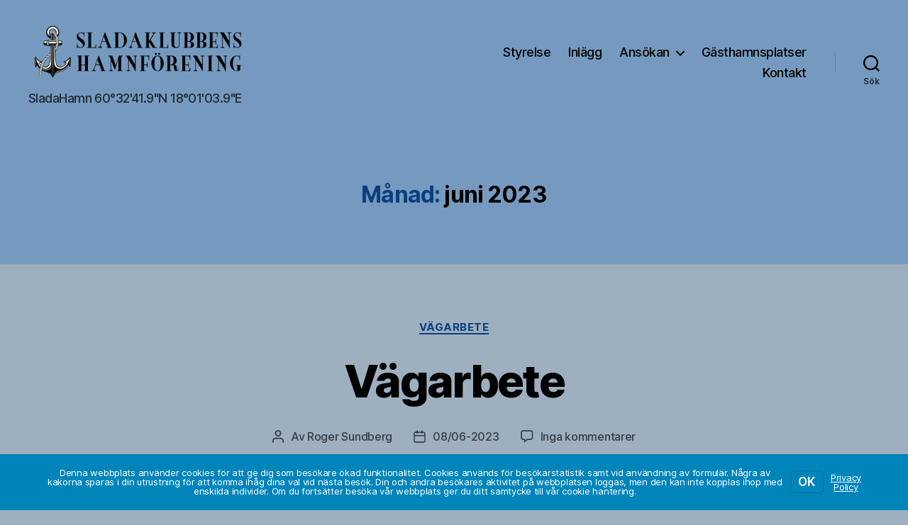

--- FILE ---
content_type: text/html; charset=utf-8
request_url: https://www.google.com/recaptcha/api2/anchor?ar=1&k=6Ld3EP8bAAAAAAQu46hXM2a1nxl3ogajQsQlzGUB&co=aHR0cHM6Ly9zbGFkYWtsdWJiZW4uc2U6NDQz&hl=en&v=TkacYOdEJbdB_JjX802TMer9&size=invisible&anchor-ms=20000&execute-ms=15000&cb=qphf3j4oglhr
body_size: 45432
content:
<!DOCTYPE HTML><html dir="ltr" lang="en"><head><meta http-equiv="Content-Type" content="text/html; charset=UTF-8">
<meta http-equiv="X-UA-Compatible" content="IE=edge">
<title>reCAPTCHA</title>
<style type="text/css">
/* cyrillic-ext */
@font-face {
  font-family: 'Roboto';
  font-style: normal;
  font-weight: 400;
  src: url(//fonts.gstatic.com/s/roboto/v18/KFOmCnqEu92Fr1Mu72xKKTU1Kvnz.woff2) format('woff2');
  unicode-range: U+0460-052F, U+1C80-1C8A, U+20B4, U+2DE0-2DFF, U+A640-A69F, U+FE2E-FE2F;
}
/* cyrillic */
@font-face {
  font-family: 'Roboto';
  font-style: normal;
  font-weight: 400;
  src: url(//fonts.gstatic.com/s/roboto/v18/KFOmCnqEu92Fr1Mu5mxKKTU1Kvnz.woff2) format('woff2');
  unicode-range: U+0301, U+0400-045F, U+0490-0491, U+04B0-04B1, U+2116;
}
/* greek-ext */
@font-face {
  font-family: 'Roboto';
  font-style: normal;
  font-weight: 400;
  src: url(//fonts.gstatic.com/s/roboto/v18/KFOmCnqEu92Fr1Mu7mxKKTU1Kvnz.woff2) format('woff2');
  unicode-range: U+1F00-1FFF;
}
/* greek */
@font-face {
  font-family: 'Roboto';
  font-style: normal;
  font-weight: 400;
  src: url(//fonts.gstatic.com/s/roboto/v18/KFOmCnqEu92Fr1Mu4WxKKTU1Kvnz.woff2) format('woff2');
  unicode-range: U+0370-0377, U+037A-037F, U+0384-038A, U+038C, U+038E-03A1, U+03A3-03FF;
}
/* vietnamese */
@font-face {
  font-family: 'Roboto';
  font-style: normal;
  font-weight: 400;
  src: url(//fonts.gstatic.com/s/roboto/v18/KFOmCnqEu92Fr1Mu7WxKKTU1Kvnz.woff2) format('woff2');
  unicode-range: U+0102-0103, U+0110-0111, U+0128-0129, U+0168-0169, U+01A0-01A1, U+01AF-01B0, U+0300-0301, U+0303-0304, U+0308-0309, U+0323, U+0329, U+1EA0-1EF9, U+20AB;
}
/* latin-ext */
@font-face {
  font-family: 'Roboto';
  font-style: normal;
  font-weight: 400;
  src: url(//fonts.gstatic.com/s/roboto/v18/KFOmCnqEu92Fr1Mu7GxKKTU1Kvnz.woff2) format('woff2');
  unicode-range: U+0100-02BA, U+02BD-02C5, U+02C7-02CC, U+02CE-02D7, U+02DD-02FF, U+0304, U+0308, U+0329, U+1D00-1DBF, U+1E00-1E9F, U+1EF2-1EFF, U+2020, U+20A0-20AB, U+20AD-20C0, U+2113, U+2C60-2C7F, U+A720-A7FF;
}
/* latin */
@font-face {
  font-family: 'Roboto';
  font-style: normal;
  font-weight: 400;
  src: url(//fonts.gstatic.com/s/roboto/v18/KFOmCnqEu92Fr1Mu4mxKKTU1Kg.woff2) format('woff2');
  unicode-range: U+0000-00FF, U+0131, U+0152-0153, U+02BB-02BC, U+02C6, U+02DA, U+02DC, U+0304, U+0308, U+0329, U+2000-206F, U+20AC, U+2122, U+2191, U+2193, U+2212, U+2215, U+FEFF, U+FFFD;
}
/* cyrillic-ext */
@font-face {
  font-family: 'Roboto';
  font-style: normal;
  font-weight: 500;
  src: url(//fonts.gstatic.com/s/roboto/v18/KFOlCnqEu92Fr1MmEU9fCRc4AMP6lbBP.woff2) format('woff2');
  unicode-range: U+0460-052F, U+1C80-1C8A, U+20B4, U+2DE0-2DFF, U+A640-A69F, U+FE2E-FE2F;
}
/* cyrillic */
@font-face {
  font-family: 'Roboto';
  font-style: normal;
  font-weight: 500;
  src: url(//fonts.gstatic.com/s/roboto/v18/KFOlCnqEu92Fr1MmEU9fABc4AMP6lbBP.woff2) format('woff2');
  unicode-range: U+0301, U+0400-045F, U+0490-0491, U+04B0-04B1, U+2116;
}
/* greek-ext */
@font-face {
  font-family: 'Roboto';
  font-style: normal;
  font-weight: 500;
  src: url(//fonts.gstatic.com/s/roboto/v18/KFOlCnqEu92Fr1MmEU9fCBc4AMP6lbBP.woff2) format('woff2');
  unicode-range: U+1F00-1FFF;
}
/* greek */
@font-face {
  font-family: 'Roboto';
  font-style: normal;
  font-weight: 500;
  src: url(//fonts.gstatic.com/s/roboto/v18/KFOlCnqEu92Fr1MmEU9fBxc4AMP6lbBP.woff2) format('woff2');
  unicode-range: U+0370-0377, U+037A-037F, U+0384-038A, U+038C, U+038E-03A1, U+03A3-03FF;
}
/* vietnamese */
@font-face {
  font-family: 'Roboto';
  font-style: normal;
  font-weight: 500;
  src: url(//fonts.gstatic.com/s/roboto/v18/KFOlCnqEu92Fr1MmEU9fCxc4AMP6lbBP.woff2) format('woff2');
  unicode-range: U+0102-0103, U+0110-0111, U+0128-0129, U+0168-0169, U+01A0-01A1, U+01AF-01B0, U+0300-0301, U+0303-0304, U+0308-0309, U+0323, U+0329, U+1EA0-1EF9, U+20AB;
}
/* latin-ext */
@font-face {
  font-family: 'Roboto';
  font-style: normal;
  font-weight: 500;
  src: url(//fonts.gstatic.com/s/roboto/v18/KFOlCnqEu92Fr1MmEU9fChc4AMP6lbBP.woff2) format('woff2');
  unicode-range: U+0100-02BA, U+02BD-02C5, U+02C7-02CC, U+02CE-02D7, U+02DD-02FF, U+0304, U+0308, U+0329, U+1D00-1DBF, U+1E00-1E9F, U+1EF2-1EFF, U+2020, U+20A0-20AB, U+20AD-20C0, U+2113, U+2C60-2C7F, U+A720-A7FF;
}
/* latin */
@font-face {
  font-family: 'Roboto';
  font-style: normal;
  font-weight: 500;
  src: url(//fonts.gstatic.com/s/roboto/v18/KFOlCnqEu92Fr1MmEU9fBBc4AMP6lQ.woff2) format('woff2');
  unicode-range: U+0000-00FF, U+0131, U+0152-0153, U+02BB-02BC, U+02C6, U+02DA, U+02DC, U+0304, U+0308, U+0329, U+2000-206F, U+20AC, U+2122, U+2191, U+2193, U+2212, U+2215, U+FEFF, U+FFFD;
}
/* cyrillic-ext */
@font-face {
  font-family: 'Roboto';
  font-style: normal;
  font-weight: 900;
  src: url(//fonts.gstatic.com/s/roboto/v18/KFOlCnqEu92Fr1MmYUtfCRc4AMP6lbBP.woff2) format('woff2');
  unicode-range: U+0460-052F, U+1C80-1C8A, U+20B4, U+2DE0-2DFF, U+A640-A69F, U+FE2E-FE2F;
}
/* cyrillic */
@font-face {
  font-family: 'Roboto';
  font-style: normal;
  font-weight: 900;
  src: url(//fonts.gstatic.com/s/roboto/v18/KFOlCnqEu92Fr1MmYUtfABc4AMP6lbBP.woff2) format('woff2');
  unicode-range: U+0301, U+0400-045F, U+0490-0491, U+04B0-04B1, U+2116;
}
/* greek-ext */
@font-face {
  font-family: 'Roboto';
  font-style: normal;
  font-weight: 900;
  src: url(//fonts.gstatic.com/s/roboto/v18/KFOlCnqEu92Fr1MmYUtfCBc4AMP6lbBP.woff2) format('woff2');
  unicode-range: U+1F00-1FFF;
}
/* greek */
@font-face {
  font-family: 'Roboto';
  font-style: normal;
  font-weight: 900;
  src: url(//fonts.gstatic.com/s/roboto/v18/KFOlCnqEu92Fr1MmYUtfBxc4AMP6lbBP.woff2) format('woff2');
  unicode-range: U+0370-0377, U+037A-037F, U+0384-038A, U+038C, U+038E-03A1, U+03A3-03FF;
}
/* vietnamese */
@font-face {
  font-family: 'Roboto';
  font-style: normal;
  font-weight: 900;
  src: url(//fonts.gstatic.com/s/roboto/v18/KFOlCnqEu92Fr1MmYUtfCxc4AMP6lbBP.woff2) format('woff2');
  unicode-range: U+0102-0103, U+0110-0111, U+0128-0129, U+0168-0169, U+01A0-01A1, U+01AF-01B0, U+0300-0301, U+0303-0304, U+0308-0309, U+0323, U+0329, U+1EA0-1EF9, U+20AB;
}
/* latin-ext */
@font-face {
  font-family: 'Roboto';
  font-style: normal;
  font-weight: 900;
  src: url(//fonts.gstatic.com/s/roboto/v18/KFOlCnqEu92Fr1MmYUtfChc4AMP6lbBP.woff2) format('woff2');
  unicode-range: U+0100-02BA, U+02BD-02C5, U+02C7-02CC, U+02CE-02D7, U+02DD-02FF, U+0304, U+0308, U+0329, U+1D00-1DBF, U+1E00-1E9F, U+1EF2-1EFF, U+2020, U+20A0-20AB, U+20AD-20C0, U+2113, U+2C60-2C7F, U+A720-A7FF;
}
/* latin */
@font-face {
  font-family: 'Roboto';
  font-style: normal;
  font-weight: 900;
  src: url(//fonts.gstatic.com/s/roboto/v18/KFOlCnqEu92Fr1MmYUtfBBc4AMP6lQ.woff2) format('woff2');
  unicode-range: U+0000-00FF, U+0131, U+0152-0153, U+02BB-02BC, U+02C6, U+02DA, U+02DC, U+0304, U+0308, U+0329, U+2000-206F, U+20AC, U+2122, U+2191, U+2193, U+2212, U+2215, U+FEFF, U+FFFD;
}

</style>
<link rel="stylesheet" type="text/css" href="https://www.gstatic.com/recaptcha/releases/TkacYOdEJbdB_JjX802TMer9/styles__ltr.css">
<script nonce="SveuM3qRhQacK9ow4oUS9A" type="text/javascript">window['__recaptcha_api'] = 'https://www.google.com/recaptcha/api2/';</script>
<script type="text/javascript" src="https://www.gstatic.com/recaptcha/releases/TkacYOdEJbdB_JjX802TMer9/recaptcha__en.js" nonce="SveuM3qRhQacK9ow4oUS9A">
      
    </script></head>
<body><div id="rc-anchor-alert" class="rc-anchor-alert"></div>
<input type="hidden" id="recaptcha-token" value="[base64]">
<script type="text/javascript" nonce="SveuM3qRhQacK9ow4oUS9A">
      recaptcha.anchor.Main.init("[\x22ainput\x22,[\x22bgdata\x22,\x22\x22,\[base64]/[base64]/e2RvbmU6ZmFsc2UsdmFsdWU6ZVtIKytdfTp7ZG9uZTp0cnVlfX19LGkxPWZ1bmN0aW9uKGUsSCl7SC5ILmxlbmd0aD4xMDQ/[base64]/[base64]/[base64]/[base64]/[base64]/[base64]/[base64]/[base64]/[base64]/RXAoZS5QLGUpOlFVKHRydWUsOCxlKX0sRT1mdW5jdGlvbihlLEgsRixoLEssUCl7aWYoSC5oLmxlbmd0aCl7SC5CSD0oSC5vJiYiOlRRUjpUUVI6IigpLEYpLEgubz10cnVlO3RyeXtLPUguSigpLEguWj1LLEguTz0wLEgudT0wLEgudj1LLFA9T3AoRixIKSxlPWU/[base64]/[base64]/[base64]/[base64]\x22,\[base64]\\u003d\\u003d\x22,\[base64]/DmcKuw7I/DzzDs8OvQ0R3N8KowonCoMK3w4rDpMOGwpXDscOXw7vChV5gb8Kpwpk/azwFw4TDpB7DrcOow63DosOrd8OgwrzCvMKBwoHCjQ5cwrk3f8OdwqlmwqJLw4jDrMOxK0vCkVrCoipIwpQsO8ORwpvDhMK+Y8Orw67CgMKAw75zEDXDgMKBwpXCqMOdREvDuFNAwqLDviMbw6/Cln/CmllHcGtXQMOeHGN6VHDDs37Cv8O3wpTClcOWLnXCi0HCnBMiXwzCpsOMw7l7w7tBwr54wq5qYCLCimbDnsOSScONKcKUeyApwr/CimkHw7/CqmrCrsOIdcO4bT7CpMOBwr7DmMKcw4oBw7XCtsOSwrHCh2J/wrhPHWrDg8Kqw6DCr8KQRjMYNwUmwqkpUcKdwpNMBsOTwqrDocOGwobDmMKjw5Bzw67DtsONw7RxwrtUwrTCkwAybcK/bUBqwrjDrsOHwrBHw4p4w4DDvTA+ecK9GMOvM1wuPktqKnk/[base64]/ClcK5w7k6NMKiQMOAexRyw6JIwr3CqjDCvsKUw7rDs8KHw5XDoQwBwrrCjGcqwo3Dp8KTXMKEw6vCrcKCcHzDl8KdQMKJOsKdw5xzHcOyZkrDhcKYBQXDgcOgwqHDosOYKcKow6XDo0DClMOJfMK9wrUPOT3DlcO/[base64]/Dp8O3wqrCocKdUcOmC8KSdMOcw5NCwpFAw4JXw7zCkMOcw5MKV8KAe0XChXnCjAXDvMK3wojCp27CoMK2Qx1GdRHCiwfDusKjLsKQeVHCg8OvG3gjdsOBdlfCs8OzEsOww514V1Qrw43CvsKEwpXDhCkIwpjDpsOIPcKUJMOkYyfDnmZrdxzDrEDCgivCgyU/wrFoNcKQw70AKcOlY8KaL8OSwp5uBR3Dt8Kqw75LMMKAwqpYwp3CkD1bw6LDiS9uRHt8ISHCgMK6w7hewprCuMOlw4pJw7HDmlQBw7Imd8KOUsOaQMKEwr7CvMKgNxLCj2Idwr0Zwpw6wqBPw69tPcOdw7/CpDoxKMOMNmHDlcKgGXzDk1U+JFXDlnDChhvCr8Kww59AwoxNbTrDtCBLwr3ChMOHwrw2bsK8OSPDozzDm8Kgw7wfcsOEw6FzWcONwrfCssKzwr/Dn8K9wphKw7wpQMOKwowBwqDDkTtFHsO0w7HClC5zwqjCh8OCPRZEw7pxwo/CvsKowrcOIcK3wocfwqTDqcOWCcKeHMOqw48vGATCj8Kyw44iDS/[base64]/w4hFEWvDgXzDsMKlwpMQwrnCtn3DrMK5w6MlUi8ywrMEw43CrsKxccKGwoTDhsKtw5kCw7TCusOLwp8aIcKLwqorw6bCrTslOCs6w63DvlYpw5TCjcKRE8OlwrtsMcO8a8OOwpwrwrzDkMOfwoDDoDbDsC/DiAHDnQnCtsOlWWTDoMOsw6NDXXPDlzfCrkbDgxvDnCs9wojCgMK8KkQQwqcww7XDpMOpwq0VJsKPcsKjw6s2wo9cWMKSw5zCvMOfw7Z4VcOEai/[base64]/UcOqKDXDmsK3wrUHw6jDkcOXPcKyOcObScO/XcKXw6zDg8OTwpjDrhXCo8OHUcOBwpggIH/CoAvCj8ObwrfCu8ODw6bDljvDhsOgw7wxXMKfPMKwCH9Mw4MYw5xGQDwcVcOwR2bCpCjCoMOdFRXCpQ3CjjsCOMOYwpTCr8Olw6Rmw6Qpw7R+AcOhUMOcb8KPwos2WMK/[base64]/Di8OKw4VGwpbCp8OEImxDRsKawoHDnsKZPsOfw7NHwpcuw79hbsOqw6LCiMKKw6LCpMOCwp8pNMOXOUHCiAoyw6Jlw6R1WMKGDAImBBLCg8OKUURvQ2o6wokQw53CtTfCgU9/wqwjAMKLRMOqwoREcMOADEUSwoLClMKDMsO+wrvDnnMHG8KEw7LDmcOVZCXCpcOsQsOgwr/CjMKtJ8OCT8OPwoTDkWo9w6c2wozDim1te8KGaQhow7nCty3CocOkesOTYcOEw5/[base64]/w6zDnBnDk8Owwr7Cg8KdwoxwNMOgwqjCrTEUwpnDicO/XhDCnQsPRH/CimTDrcKfw5cuAWHClE/DtcOCwr9KwqvDukfDpyIowr7CoirCu8ONBF0hHkbCnD/DkcOnwrjCqMKWXHfCqVfDocOnTcOmw77CkgVuw7YTIsOVZAlpUcO7w5s4wqHDo0pwSsKzLDpWw6nDsMKDw4HDm8K0wp7Cr8KAw6goHsKSwrdqwpjCtMKCRUcTwo/CmcKWwqHCuMOhXMOWw7tPMFB1wp4ewr9eO05tw6IiGcKxwo4kMTXDoC9/Y3jCpMKbw6bDq8Otw6RjFF7Cmi3CnSTCnsOzKjPDmiLDqMK8w4lqwoXDjcKAUMKmw7YaNwknw5TDt8KnJyhJP8KHZMOzKRHCjsO0wpM5MMOaBG0pw6zChsKvVsOZw7vCiFrCkW4AfwQ9U3vDksK4wqnCvBseYcOCLsOsw6nDisOzLMOpw6oNHMOJwq1gwo5jwo/CjsKfEsKhwq/DicK5BsOmw5fCmsOvw7vDqRDCqClbwq5MK8Kdw4bClcKfXMOjw5/Dg8OAei9hw53Cr8O2BcO4I8KTwroXFMO8CsKIwo5YQsKZWDh+wpbCkMOgETBpFMKywoTDvA51VzLCncOkGcOUHkAyX07DpcK3B3luWkJ1KMKTX1fDksOiD8KHCMOVw6PDm8O+JWHCnF5IwqzDhcObw6rDkMO4HgvCqkbDv8Ocw4EZZirDl8OAwqvCncOBGcKHw5siDF/CoX1vCBvDnMOKNB3DvUPDiQVfwp54WTfCr3wAw7LDjyMxwoHCtcO9w7zCqhrDjcKPw49MwoHDmsOhwpEYw4xJw47DgRbCmcOeD2A9b8KgAyAwHMOywr/CnMOJw5LCgcOAw77ChMKgdFnDucOLwpLDgsO+IFRww7NQDSBOFcOBCsOAZ8Kywo1qwqZjAzpTw4fDnwEKwrwLw6vDrQshwrDCjMOywoLCpS4Zbyxma3rClMOPBD0cwpxkQMOIw4J3YMOJNcKCw6DDkQnDgsOnwr/[base64]/CnhB5GsOSwqVzPcOpw5ZywolJw6A3wpgcXMKXw4vCgsK1wrTDvMKpBFjDqGrDsXnChBltwp3CvA8OPcKXw6U6aMKjOwM9AiJmPMOjwpTDrsK2w6LCucKAbsOdCUE/LcOCRFILwr3DrMO5w6/[base64]/[base64]/CqcKRYSXDs8OYwobDvSIHVsOnRcOrwqoLW8OXw63CgAs3w6bCusOrIjfDu0zDpMKUw4/DkF3DrVsHCsKxbS7CkGXCpMKQwoYdQcOaNTsZScK8wrPChi3DoMKFAcOaw6zCrsOfwos9bAjCrlvDjz8fw6BAwq/DjsK/w6jCgsKww5DDrhl+WsKsakowTX3DqWU/woTDu1fCpmHChMOlw7RJw4cBbMKXesOEHsKbw7dkHh/DkcKkw4NGRsOmBwHCtcKxwr/Dh8OoWQvDpjsEZcKqw6bCg33CkHzCnzPCmsKANsODw6h5OcKBSw4cKMKTw5XDt8Khw4diD0/DrMOdw7fDuULDkhzDqHNqJMOiZcKAwovCnsOqwoLDrQnDssK1GMKXUVbCpsKCw5RJHHnDuAXDh8KPThBpwoR9wrdWw6tgw6LCo8OSUMOxw7XDsMOdSAtzwoMnw6Y9Q8KQGjVHwpVVwqHCkcOVZhtEEcKQwpbCg8Omw7PCmTI7W8OfC8KKAhg7Vk3CvnogwqvDpcO/wrHCqMKcw6zDu8Opwr0LwqHCsQ08wph7SR5ib8Kaw6bDqwjCrQDCkQ9gw5PCjcORB2vCoD9GalbCqUfCiE8Ow5hLw6TDn8KHw6nCo13CnsKiw5/[base64]/CmsKOQiTCkmPCiDjCrBBsw4vDuRM7ZHlUDMKUN8Oqw4PDlsKDQcOIwrdcd8Otw6TDvcOVw5HDkMK1w4TCixnCh03ChU5hO0nDgDvCh1PDvMO6L8KlXE08IEjCvsOXd1nDscO4w7PDvMO6B3gXw6jDjgPDocKNwq1hw5IQVcKIYcKCM8KHZHHCgUXCtMO/Z2Vhw5Yqwq5kwrjCuWY5exQ5QsO7wrVaYy/Ch8KGf8K5HsKaw6FCw6zDkTfCr2/CsAjDlsKmCMKAPVRkNTxCY8KiFsOwFMOuGmQ5w6XDtWzCtsOoQsOWwo/Cp8KzwpxaZsKawrLChiDCm8KvwqLCgApswo5zw7jCuMOgw5HCmn7Ciy4mwrHCusKDw5IfwqjDojIewo3CjnxaGsKyGcOBw7JFw7dGw5PCuMOUOQt+w5RRwrfCjUrDkEnDhXXDgW4Mwpt+KMK+YXrDpDACZ2AkR8KSw5jCvjxqw4zCu8K1wo/Dk0MIZmgow4TCsXbDtXR8HQhkHcKfwp4lKcOsw7jCi1g4PsOmw6jCtsKMbcKMIsOZwqFsUcOAO0ocRsOkw5rCvcKrwqR2w6hLfnXCnQjCscKXw6TDh8OuLzlVW2UdPRfDgG/Coh7DiFtCwrDDlULCoBTDg8K9w6NGwrA4HVkfFsOOw7vDpwUuwr7DvzV+wpnCrFQ2w5gGwoBAw7kcw6LCgcOPOcOGwq5ZZnZXw43DmSDChMKxVEd8wq7CuhoVNsKtAhsSNBVrMMO6w7jDjMKkeMKKwrnDtQXDmSDCgiYxw7/[base64]/Gx5qwq3CmsOYw50Xw5jCmcK5JAHCvCDDrnjChsOcT8OpwpVowrJwwr51w58vwpQWw7XCpsK2LsOxwo/Dv8OnUcKOdMO4OcKmDsKkw5fCt09Jw4U4wq59wprCl1LCvB7CizXCm0vDkAvDmWkoIB8/worCgkzDh8KXBG0aMgXCssKteB3DtT3DvjvCk8Kuw6HCq8K/L3vDij84wo9lw6RTwo57wqNvbcK5D0tUD1XCgsKKw4t9wpwOOsOMwoxlw7vDr3/CgcKXKsKYw7/[base64]/DhsK5DBHDpg90elzCs8OVE8KmwpDDjQDCpycLXcKDw7V6w71+OHccw4LDo8KDasO/UcK/w590wprDo33DosKhOSjDlSnChsOew4tEEzvChE1sw6AtwrMzEmjCtsOsw5RPP3fDj8KxdXXDvnwGwrbDhB7CjFHDgjsowqbDpTvDrxlhLF5rw4LCvgrCtMKzLiZGaMO3A3jDo8OHw43DszrCqcOyRE9/w4BNwpV7SzfCggHDsMOLw7Nhw4/DlzPDklgkwo3DoxRSSnU+wpw2wpvDkMO2w7MOw5EfesOoe1cgDzRbQEvCvcKAw5AxwrZmw7zDlMOPa8KiNcKAXVbCqTXCtcO8aV1iIFgLwqcJG1/DvMK0ccKJwqjDn3jCm8KJwonDrMORw4/DkCDCvsOxS3fDicKbw7vDmMK/w7PDhcOmOQ/DnHfDi8OOw7jCoMOZXcKyw6jDikEyDBYBfsOKblBwMcO1BMO7JERxw5jCh8KmdsOeV3pjwpTDjktTw54cAcOvwp/DoWhyw4YCC8OywqbCjcKawo/CisKZB8OdczVKDQnCpsO1w74cwrRuTUV3w6XDpGXChsK+w4jCpcOPwpvCm8OUwr1SXMKndj7CtkbDtMOAwoYkOcO7OkbCoizDmsOIw5nDtMKZexvCh8KMMwXCjnQFdMOtwrfDr8Khwo4JNWdfc1HCisKCw780esOTBk/DgsKkck7CgcOfw7t4ZMKsMcKPf8KrDsKfwqBBwqXCtwA+w7hYwq7Dpz58wo7CiGATwpjDpFxAKMOLw6tiw6/DjQvClx4bw6fCksK6w5jDhsKKwqVLC3VnXUXDsTNXU8KYWn3DiMK9cidvVsOKwqkFFnk/dcORw4fDsR/CocOdScObK8OiPsK5w68qZiZqWw8dTyphwo/DlkMLLC1Bw6x2w7RFw4HDjw14TiJFDGXCmsOcw4RzewM0OcOkwoXDpgzDl8O/AW3DpmJbEyB0wo/Cqwlmw5ATOkLCmMOcw4DCiVTCmlrDvis6wrHDk8OCw7oXw4hIW03Cm8KJw7vDu8OUZ8OoXcO5wphMwotrLFnDpMK/wr/CsDcsJn7Cn8Omc8KWwqdmw77CjxN0PMOvYcK8XBXDmlQJEn3CuljDoMO/[base64]/KDDCgljDtsKnw5bCgcOvw47CosOsTMKxw7HDpQbDoSbDgWAywrrDtMKFbMKIE8OUM14YwrEVwowlMhHDrxFqw6zCjCnChFBSw4XDmxjCuwV/w6TDiiYww4gvwq3DqjbCgWcUw6TCkjllT3suTETCkmIjS8OFD1PCncORGMOawqJUTsOuwoLCvcKDw4jCpCTDnXB7bWESASd8w7/DhzhVXg/Cunhqwp/CnMOhwrZbN8O4wrHDnl81JsKYQjHCnlHCm0YvwrfCp8Kgdz5Ew5jCjRHCk8OQG8KzwoEXwrc/w7YGFcOZPcKlw7DCrcK9STZrw6jCn8KPw5ouKMOBw7XClV7CncOIw4hPw5TCosOBw7DCosKEw47Cg8Oow40Gwo/DgcKlRDsMX8Klw6TDgcOSwoxWIRFvw7h+Bn/DoibCu8O0wovCj8Khf8K1fALDm3EPwosmw6pVwpbCjSDCtcOOYTXCuHPDocKiwpTDvxvDjUPClcO3wrkYOS/[base64]/wrJlb8OqUm8ROQ/[base64]/DscO/wrLDmMKjOi1Uw7jDucOrwpbChnvCliN0w6h2b8Otf8KPwoHDisKZw6fDlXHDpcK9esOlI8OVwrvDlmlsV2pNRMKwKcKOIsKvwofCiMKOw5YMwr80w53CqggBw4jCr0bDilvCjUDCukQ6w73DnMOTAsKawod0MxQrwofCqsOcL0/Cv19XwoMww4JTF8OOUWIgEMK0GUfDphR1wpYnw5fDucORVcK9PcK+wo8vw6rCoMKXSsKEdsKGbsKJNUYkwrPDpcKsARrCs2vDpcKCUxoZKwQ0HVzDn8ODJsKYw6lEAMOkw4sdHCHCpz/CnVjCuVLCi8OyTDvDtMOoD8Khw5p5XcKUPk7ClMK0K3wxRsKBZihmw641esKCfnPDj8OEwoHCsCZGe8K5ZhMbwoAbw6LChMOHAsKpX8Obw4UAwpzDlcK5w7bDumADB8Odwox/wpLDjHcRw4XDpBzCtcK0woA7wonDhAjDv2REw5h6V8KIw7DCiBLDicKnwrrDl8KDw7UXEMOxwokxMMOme8KBc8KnwprDnxdiw6p2ZnglEUUmQSjDv8KGLgfDj8O/SsOow5jDnjPCicKXbC16HMO2WWMyQsOHNizDhwAEE8KKw5LCqsOoaFfDqUDDg8OlwoLCncKFVMKAw6/CrirCksKlw49mwr5uOR/[base64]/Dsl7ClzHDr8KlIsKEF8KaPsK8B1PCnV4awpLDmEV1C1MacwrDiVnDtRfChcKOF0ZwwrVhwocEw7LDisOgV14+w4nCo8KDwpzDhMKjwrDDncOhcF/CgRwtCMKOw4vDmkYPwoB+amXDtX5Aw5DCqsKlez/CnsKlV8O+w5vDvCkWd8Ogwp/CphxmEcOPwo4qw7FOwqvDvzzDsjEHKMOewrUww4Nlw64YU8OFaxrDoMOlw5Q9SMKIdMKsLBjDhcKeIUI/w4YRwojCocKQZXHCo8O3EsK2VcKjPcKuCMKJOMOYwojClAtfwp1nesO1FcKCw6BEw5VJfcOhYcK7WMOpCMKuw6Q+LUfCnXfDiMOpwozDhMOqacKnw5TDp8Kjw6N9bcKRdMOmw4sOwqF0wohywq95wqvDjsKqw5/Dj2dTW8KXC8O8w4BCwqDCjcKSw6sBfQ1RwrvDpmw3IQXCnW9bScKXw4Ygwp3CnglpwrjDihPDu8OqwqLDicKQw5vCk8K1wqpuH8K8ZTnDtcOVA8KHJsKxwppewpPDmHARwoDDt1lIw7fDsip0RQ7DtWXDsMKHwqrDh8Kow51YLHJWw6/Ck8OgVMOKw7QZworCmsOUw6nCrsK2OMOnw4LCqUk4woo3Xw0cw4EtVcOPBThPwqM+wqLCqVYOw7vCg8KRFiI/RSPDsDTDk8Oxw63CkMKxwppqGW5uwpHDuC/DnsKnBH4nwrjDh8Oow7VPL0Egw6LDnkDCpsKQwotzfMKeasK7wpPCq1/DicOHwop+wpYgAMO+w7YzTMKSw4LCnMK6wpXCrGXDlcKHw5l7wq5EwqJKe8OGw4lZwrPCjix3DFvCo8OVw5k5PRM0w7PDmz/DnsKMw6Isw4PDizTDuw9kFXbDmFnDnnEqM1nDlSLClsOBwrDCgcKLwr0JYMOlYcONw6fDvx/DgH7CqhPDoBnDhF/Cm8Ofw7xFwqJ2w7F8QgfCl8OPw4LDmMO5w6PDul7CnsKuw59vZi40wqB6w55ZRF7CqcOcw4x3w6FkEUvDssKLQ8KVUHAfwphLC0XCpsKDwqbDiMKcX0/CnVrCoMKpfMOfBMKgw43Ch8KjDENVwo/Cg8KUAMKGRjXDr1/[base64]/[base64]/w6Yew6TCsjsIfMK/w5QXwr9cwoB/w4xyw7VMwrXDhcKzBFPDgQgjewPCtULCvjk0WDwlwo0uw6DDkcO1wqgKdsK8NW16H8KVNMKSVMO9wrRYwqgKX8OzRGtXwrfCr8OEwrfDnD51W0PCn0FcHsKxNWLCv0PCrk3CosKqJsO1w6/CjsKIbcOlchnCjsOAwr0mw6UoPsOowoPDlx/CrsKBQBRIwoAzwpjCvTzCoQzClzA9wr1mfTvCssOgwpzDhMKxU8OUwprCvznDsBZpZVXCrEQ6c2V/wpnCh8OQAcKSw40ow4bCr3jCssOHNFTCl8OPwqbDmGgnw4tPwo/DonLDqMOpwoQFwr4OOB3CnjHChcOEw4kyw6fDhMK3wrjCm8OYESA7w4XCmxh8eXLDpcKSTsOdEsK+w6Bld8K7JMKwwpcKKw50HgZmwp/DrXHCs0sCCMKgSW/DksOWEkDCtMOmOMOvw5FaP0DCgTZXdzrDsVhpwohTwrzDoW1Qw7cbPsK5Q1E2BsOww4oPw6xrVRNsAcOxw5IuVcK9esKsYMO3ZjvDosOjw61hw5fDkMOCw4zDn8OeTTjDgsK5MsO2A8KBAXvDiSLDqMK/w5LCssOpw6Zfwq7DvMOWw5bCnsOnUFZ5GcKpwq92w4vDhVImYSPDkWsLVsOOwoLDrsOFwo0XB8KHPMO7f8K9w5vCoB1sAsOxw5HDlHfDrcOSBAQIwqHDtUsAQMOqeEjDqMKmw4o7wokXwqbDhwARw4/DvsOrw6HDu2tiwqHDqcKCW2B4wq/Do8KNQMOFw5NnV20kw4YowoTCiH4Mw5bDmR55d2HDkCHCh3jDpMKxC8KvwoI+fHvCkkbDilzCnxvDmwYhwrZGw71DwoTDl33DpBPChsKnUnzCgijDhMKmO8OfPkFaSGvDgWptwrvCnMKJwrnCm8Oew6vCtgnCrGTCkS3Di2jCkcK9HsKzw4kzwpY+KlFlwr7DlWl/wrZxN1hywpFnI8K1TwLCpQETw74ud8OiGsK0wqNCw4TCpcOWJcKpJ8OGXmAewqDClcKaV1QeeMKRwq43wobDkC/Drl3DmsKcwooLcRcVQkI3woZQw60nw6Zrw4pSNEItEm7CmysjwoNvwqNqw7DCj8KGw7fCoizCqcKDSw/Cgg7ChsKxw4BCw5Q3QQXDm8KzQSYmR044UQ7Cml4ww7HDnMOZIsO4esK6Xnp1w4s+wq3DnsOTwrMELcOPwpUAYMOCw5Y4w4IPISoIw5HCgMOJwpLCusKleMOUw5Qdw5bDlcOwwqs/[base64]/[base64]/CkcKxwrR0QkzDrsKgflbCrQ08w5tcHhw3FWBxworDmMO9w5/CqsKLw5zDpXDCtn5uNcOUwpNtS8K7Fm/CnGNVwqnDrMKMwp/DlMKew5rDtgDCrRjDn8OAwpMJwqLCuMO7DzlKUcOdw4jDkiPCiiHCjDvDrMKTIwIdR087H2gAw5xSw7ZNwp/DmMK5wqNOwoXCiWPCiHnDuA83C8KsFDV5PsKkF8KbwozDvsKEU0lPw7nDpMOKwr9Fw63DiMK3TmLDpsKCbQnDsnQ/wqBVW8Kse1FNw7g/wo4hwrHDtRPCoAt3wr3DusK8w4poR8OHwonDk8OCwrbDpUDCkApTTzvDtcO5eiEbwqJVwr13w5/DhQd3FsKWEXoxN1XDvsOWwqnDlHETwrQOIBs5LmY8woZ0Em8dw5xzwqsxdUcaw6vDk8Kow7rDgsK7wrtpCMOCwo7CtsK7NjfDmljCpsOKN8OtXMOuwrXDqcKEWFx/bHPChQg/EsO4fMKhaGECC0A4wo9Ywr/Co8K9ZTkREMKtwqrDhMOddsO6woXCnMKGFF3Clh15w4koDlNtw6NGw57DusOnLcKwTyoXUcOAwosFZV1PfkjDkMKWwpAUw6bDtirDuREwdXFSwrxmwpfCscOmwosiw5bCqhDCk8KkLsOtw5DCi8O5AT7CpD7DqsOzwpoTQDUDw4wAwqhcw5/CsVzCrBw1AMKDUixQw7bCpB/CpsK0MsO4EcOfIsKQw63Ck8KOw55vPjdRw7HCs8OLw6XDtMK0w7M9YsKTT8Opw7BnwoXDvn/CosODwpvCg17CsFB4MwHDn8K5w7g2w6LCmmzCjcORJ8KpFsK/w6bDssK8w411woDCni/Ct8KxwqPDlG3CkcOFDcOsDsKzWhbCs8OcccKWOSh8wqhbw6fDvHPDiMOUw4BywrgvW0Ipw7nDtMO9wrzDm8OZw4/[base64]/YQsbw7fCp8OlwonCiRM5w4zCjsKMw4BrPsOuHcOMAsORCw9uQcKfw4jCjnIIWMKcUyorAy/CkWLDncKROk1yw5vDgnJewpZGJHDDthxNw4rDuxzCmwslTloRw6nCpRkncMOswqBXwqTDnXlYw4HClRRhSsOKXcKTRsOjC8OTTGHDrTJYw6HClyDCnw5rX8OMw6QIwo/CvsOoWMOQHnvDkMOwcMOSe8KIw5/[base64]/Cg8OAwpslwoBaw5lVw4DDqGHDsmbCmynDtQDDqMO3CMOfwq/[base64]/fGDCjcOEDsOIw4siwofDrMK4w7bCpGnDh8Kya8KAw7LClMKXVsOgwqDCvmjDhcOQF1jDvk0PdMOgw4bCksKPKA5VwqBOwqUCC2MFGcOCw4HDgMKOwrnCrgTCscKLwolsfBLDv8K/[base64]/w70+w4oTHyfDoMKKOGfCrGVtwosVV8OjwrvDn37DkMKXwqwJw43Dj0tpwpd8w57CpAjDkADCvcKkwr/[base64]/[base64]/[base64]/ChifCjcOTwp7DvhXClEnCl8K3w4TCosKEccODw7grFV1dVnfCg03Cim9cw4nCucKWWxpkGcOYwovCoXLCsihcwpfDpGpYb8KdBU/CiCPCisK5NMO8JHPDqcOXbMK7EcK8w57DpgIMASTDkXMvwohSwqvDt8KQSMK3SsKjdcOSwq/DjMOlw4slw6YTw7zDtGbCkBYOYBdrw5tOw6jCmw9KcWwvdntDwqwpVWtRAMOzwpbCgTzCvg8TMcOMw55iw74Wwr/[base64]/[base64]/wqPCgTPCpsOySQFLKwglHcKWQmNWw5LCijzDr1nCmE7CiMK1w4TDmlh2Tgg9wpjDlWlbw5pnwoUgEsOhWSDDsMKBHcOmwp9UP8OFw77DncKgQm7DicKewqMLwqHCusOeVFssT8Kcw5bDvcKxwrsQEXtfRB9NwqHCvcK/woXDocOAccOeJsKZwoPDj8ORC3J/woo/w5phUVVNw4bCijzCkTdJKsOaw5hvYWQqwoLDo8K9Mn/CqmMoeGBOSsKzP8KWw6HDssK0w48GVsKRwqHDkMOOw69uGEozQcOvw4N1RcKOBwvCn3/DtVpTUcOUw4XChH4YdSMswrTDkFsowp7DnGsdcmMlDsKKXCZ1w4HCtG3CosKvf8K6w7PCm31ow7l8JUdpQ3/[base64]/[base64]/Dj8KJwrrDnSTCnMObw4fDgsOeVFV7ScKkGg/[base64]/KcKBwq7DpsO9wpTCqMKKLg7DumjDq8OtP8Oyw6V7VGUjSTnDnVhywovDnylnYsOFw4/[base64]/wpHDqsORwoAUbGXCgnnCqTInwrYKw7nCl8KMYEbDscOHNFfCjsOzScO7fHjCtFp9w6tDw63DvwQYP8OuHCEowoUJYsKpwqnDrG7DjR/[base64]/DtkRzZjDDnhwOb1QYw5LDnhvDtkLDpkvCoMK/[base64]/LVZ9Q8KcXsO9wqtAw7IowpZdT8O9KcKXCMOsUHLCoSNBw5N/[base64]/w7pWwpPDpmZoE0zCtVxMw7VZJnt2OMKJwrXDjm0hOV/CnVrDo8OvB8OqwqPDvcOQQy53CCJXL0/DsHLCv3XDiQk5w7tfw5VUwp9SSUIRDsKtWiRwwrdzEnbDlsKZLWnDscORbsK+N8OBwrDCo8Ohw5N+w5YQwqk4ZMKxacO/w67Cs8OOwrA8WsKlwrZAw6bDm8KxZsK1w6ZQwoRNUmsxFQgawoPCq8OocsKkw5YKw6XDrMKHPMOnw5XCnR/CmTfDqA4GwqQAGcODwrfDlcKew4PDkzzDuSEgAMKvYhpfw4LDiMK/[base64]/b3ZYwpbDgTczMsKVw43CkMKcAw/DiS1jAz/CjxrDoMKFwo/CrhzCqMOcw6jCvkXCjTjCqG8sQMOXE2M/[base64]/Cqx7CrcOSw7zDo0kgf0rDl1/[base64]/w4h0w6nDjEPDqFI4QTJ2wqvDkcKFXMO6fsO7UcOWw6TCh3TCq1TCgMKCIVckVgjCpUNya8KlKygTIsKbBsK/[base64]/DsCjDtFHDlcKPfgTCpn3Ch01lfAbCrMKgaEdKw6DDnk/DvhvDp31sw4bDmsO4woXDmWJbwrRwVMOqNMKww6zCmsOODMKtScOuw5DDiMKvMcK5J8OgD8Kxwo7CgsKYwp4/wonDs3wYw45uw6M/wrsdw43DmQ7Cv0LDvMOOwpbDg0MJwpHCu8O4K3RJwrPDlVzClBHCjG3Dkm5uwoNVw7NYw6xyCShCRnRSGsKtWcORwodVw5jDqWQwLiMfwoTCkcK6McKEXk88w7vDqsKZw6HDhsKtwqgrw6PDsMOdDMKSw53CgsK8QB4iw4/Cqm3CnzPCvhDCnhLCr23CrnIDf3AUwpMZwq3DoVZUwp7CgsOrwr7Dp8Krw6QEw7Q8R8OCwqZQAWYDw4BjEsK8wq9Cw78+CCMDw4AFJgPDocOLZD5QwpLCoxzDrMKAw5LCoMKxw6nCmMK7H8KKBsKMwo0qdSlJc3/CisKxYcKIScKPacKGwonDtCLCmyvDqlhxVnBXQ8K9UiTDsArCnVTDisOrLMOdNsOAwrg5fWvDk8OWw67DtsKGNsKVwrlbw4jDhl/CpjhSKlBHwrLCqMO5w4nCnsKZwo4gw4EqMcOJBUXCnMKVw6AowobCtXPCv3QXw6HDuHZoVsK/[base64]/[base64]/I37DnGQpMsKew4jDhMKZT37DrXnChMKDNMOzI13DvcOBKcOFwrPDlCFlwoDCi8OVfMKoScOzwoLCmwJdawHDlSzCphB0w64qw5nCoMO1NcKOYcOBw5tKKl4vwq7CssKXw53CtcO9wrVgKEdNLsOOdMO1wqVmLC9hwpUkw5/DusOPwo04wrjDglRQworCgBgwwpLDncKUD1bDvsOhw4Jew77DvwLClXrDjcKrw4BJwpLCh0PDksO3w7M4X8OXC0vDm8KSw5dlIMKdIMKlwoBfw558N8OCwoRLw4ACEDrCvjoPwoFYeR3CqTl0NCTCihXClERYw5I1w5nDshpnXMOMAsKdEhnCpMOiwo/CgldkwpHDlcOuMcOMAcKfPHUNwrTDn8KOKcKjw7ULwqM5wqPDk2zCo0IjRQIpT8OawqUJAMODw7LCr8Khw6g+exRJwr3Dm1jCo8KQe3ZvLFzCvDzDrQEkb05Gw5DDt3JtIMKPR8K3ARrCksOUw4nDoA/[base64]/DlMOqOUrDphLCoSTDmCZMwrxbwp5uwo/DtjwowqjCpiduwqjCpifChXHDhynDkMK2w5Mzw4PDrcKMMSPCoXTDvThFFmDDuMO0wp7ChcOTGMKuw6Y/wqHDpzBzw73CvT1/XMKTw6PChsK6R8KDwpA/w5/[base64]/ClzIgw4TDqMOLw4LDqHvCg2dcw4AmXVbCpi1vTsOEw5VTw67DtMKQblQxCMOSA8O/wprDhsOgw7DCrsO4dgHDn8ONT8Kww6TDq0/CtcKvGBZbwoEVwpfDrMKiw7oMAsK8cV/Du8K7w4jCoQXDg8ORKsOUwqBAGjYtFl5lFSRVwpbCjsKpG35yw7rDhxJbwplDT8Khw4DCpcKtw4jCsnYxfCBSRTJfDnVWw6DDhBELAsKSw7IBw7bDgjlYT8OZL8KGAMKQwqfDkcKEQU92C1rDr2wsEMOxLn/CiwIjwrfDtcO5WsKlw5vDgS/CpsOzwo9owq57dcKEwqfDmMOnw7QPw4nDocKww77DhQHCv2XCkH/[base64]/DscKkw63Dg8KIw4N9WzgqwozDlgrCkB7Di8O/w7s9UsOZBGtBw61VPMKBwqAMGcOuw78Lwp/DhVTCpcO2HcKNUcK0EMKuL8KTYMOGw6htGQzDkWfDiwECwoc0wrwSC28XCcKvLsOJKsOud8ODaMORwozCslDCt8KFwpI8V8OqHsOLwoQ/AMONXMO6wpHDhx8IwrM1Yx/[base64]/wpgkHR53D8OdZGQ2L1fCssKfF8OSwrbDmMOUw6/DgCM/aMKQwpDDlE53LcOOwoBEG2/Dkx9UORg/w5HDs8Kow5TDn3HCqiZHMsOFA3ggw5/DpQVHw7HDiTjCjCxowrbCoHALRQDCpj03woDCl3zDlcKcw5sqC8K7wqZ8CR3CuTLDuUl3LcKSw6VobcKtBRhJAzBlUTPCjXRMDMO+CcOrwo0ULTgwwq9hw5HDpGQHKsOCT8KCRB3DlXFAdsOXw7XCmsOAPMKIw59Vw63CsDsIBQgtMcO7ZgHChMOkw5EDHMO/wqYSO3gnw5jDsMOqwr7Cr8KVEcK0w4YyX8KewoHDnRfCp8KGDcK1w6gWw4rDlhA0aRLCq8KaDUl2BsORCDUIODDDoSHDgcKDw5PDjSQkMxsZCT/CjMOtYsKzQhplwo1KAMOxw65gJsOPNcOXwrB7NHh9wobDsMOkYhDDsMKEw71Jw43DtcKXw7vDpkrDlsO+wrVOGMOhSlDCncK4w5/DkTJZGMOvw7xUwpnDmzc4w77DnMKJw6/DrsKpw7sYw6XChsOuwodoRDtsDlcQVBTCtyNWEk0mLjIUwq4Swp10L8KTwpw/GBTCocOVF8Ohwrgow5gOw7vCqMKSZSluFmHDvnE1wpPDuxMFw6PDu8OQc8KxKT/Dk8Oaen3DqkUyWWjDmMKAw7oTWMOuwqM1w6Nrw7VZw5zDpMKRVsO/wpE8w5gPasO3GsKtw4TDvMKFITVxw5bDmSggUksiVsKST2Jswr/DngXCry9FE8KUZsKcMSLCm3jCiMORw7PCqMK8w6YsPE7CkhJ2woM4ZxASHsKTZE93NV3CjyhoRlRoRX54enUHMDXDqhwTBsKIw6BMwrbCiMO/F8Kgw4scw79PennCkMOvwoJMBC/DpDFyw4TDnsKADcOOw5B0D8KswoTDv8Opw6TDsj/CmsKOw6tQbTLDtMKVdcOEIMKjZCl4Oh98GDrCv8OBw6DCgxDDtsKDwoB1f8OBwp1ZRcKbb8KbNsO9PQ/DpSzDpsKiS0DDhMKuQWUxS8OmCj1DV8OcRTzDrMKZw68Kw7XCosKkwqEuwpAEwo3DuFXClnrCtMKmGcK0LzPCucOPEG/Cl8OsLsOpw4Jiw5g7cDM+wqAmZB/CicOmwonDkHNiw7FrRsK4YMObO8KQw4wwBAkuw7bDicKKXsKnwrvCt8OKZ15QZcKIw6bDocKVw5fCuMK7EUrCq8Onw6zDqW/DlirDpikaVS/DpsOCwpMbLsKgw6dUGcOWRsOQw48zQErCiwnDjnHDtGXDicKHPAjDmCYgw7HDsRHCosOWCS9mw5jCpMO8w7knw6lWGXd1UEN/N8Kaw5xAw7Eew6/Dviw2w7ULw6xrwqQuwpbCrMKREcOHPVxwCMKPwrp9LcOIw4XDisKew5dyKMOcw5FcMEZVWcOQN1/CgsKew7Nww7hFwoHDhsK2KMOdd3HDpcK+w6tmPMK/ewpzRcKbHyJTJ29vK8KpbFzDhzPCqgduVlHCrHArwot5wog1w5/[base64]/DnMKueEbDhTXDjx/DmynCoUtUwqYbelbCukDCi1QIdcK6w6jDs8KkPA3DuRR1w7nDmcK6wq5XMDbDmMOzQcKCDMOvwqxDMC7CscKLTDrDvsKNLw9cQMOZw5nCmzHCicKDwo7CqgnCkEcZw5fDvMOMV8KJw73CvcO9w5rCuETDlRcFJ8KAJmbCjz7DlGMfJMK0Ayslw5tsDTl3K8OVw4/ClcK+ccK+w4nDnwcCwoAGw7/CkVPDt8KZwrdgwpTCuAnDqzzCi3ducsK5A2nCtg/DnR/CrMO1w7wJw7zCgcKWGS3DqDBzw7xMCMKiEEnDlRImXEnDjsKrWHFdwql0w6ViwqgLwpBPTsKyKsOdw4ACw5QBC8KpLsO+wrkPw5rDoltcwo9bw4vChMKjw5DCnExjw6TCt8K+OsKQw4DDusORwqwxFyw/WMKISsOtIFA9wppBUMOywo3Cr0wROQnDhMKuw7FkacKxdGbCtsKMVkcpwpBpw6fCk0HDl08TVRTCo8O9MsKmwpBbck5bRjM4a8O3w5RvYMKGKMKta2Fdw7zDrsOew7UnGmPCqB7CoMK3aix/TsKrHBjCgGDDqVR0Uxkbw6jDrcKJwr/[base64]/DqE/Dk8OjWDjDiHtAwqxcN1zCn8K+w6hIw5rCvVQPNAsxwq01VcKXOUTCq8OlwrgLK8KVQcK8wogiwopdw7pYw4bCrMOeYz3CvQ7Do8OdfsKAw4RPw6nCiMKEw5DDkhPDh0PDhSYAB8KXwpwAwq0nw6ZNeMOmecOowpbDjsO/VBbCl1vDpsOaw67CsibCtcOu\x22],null,[\x22conf\x22,null,\x226Ld3EP8bAAAAAAQu46hXM2a1nxl3ogajQsQlzGUB\x22,0,null,null,null,0,[21,125,63,73,95,87,41,43,42,83,102,105,109,121],[7668936,959],0,null,null,null,null,0,null,0,null,700,1,null,0,\[base64]/tzcYADoGZWF6dTZkEg4Iiv2INxgAOgVNZklJNBoZCAMSFR0U8JfjNw7/vqUGGcSdCRmc4owCGQ\\u003d\\u003d\x22,0,0,null,null,1,null,0,1],\x22https://sladaklubben.se:443\x22,null,[3,1,1],null,null,null,1,3600,[\x22https://www.google.com/intl/en/policies/privacy/\x22,\x22https://www.google.com/intl/en/policies/terms/\x22],\x22i4ifn4XFHjZUT02ZDhxi40YWWIglOZEpQuptcG++GTI\\u003d\x22,1,0,null,1,1765170229644,0,0,[21,156],null,[210,138,90,168,135],\x22RC-M0w44UUi9HmbRw\x22,null,null,null,null,null,\x220dAFcWeA5BBDfbuM4VV0LY2zvFdPKY6q1jKtPSV3Y04rCy7EUTWj5_ldo61J3Okus4Z-KxjMDRFOWu44AKlV97iAEL7rNMywieUQ\x22,1765253029580]");
    </script></body></html>